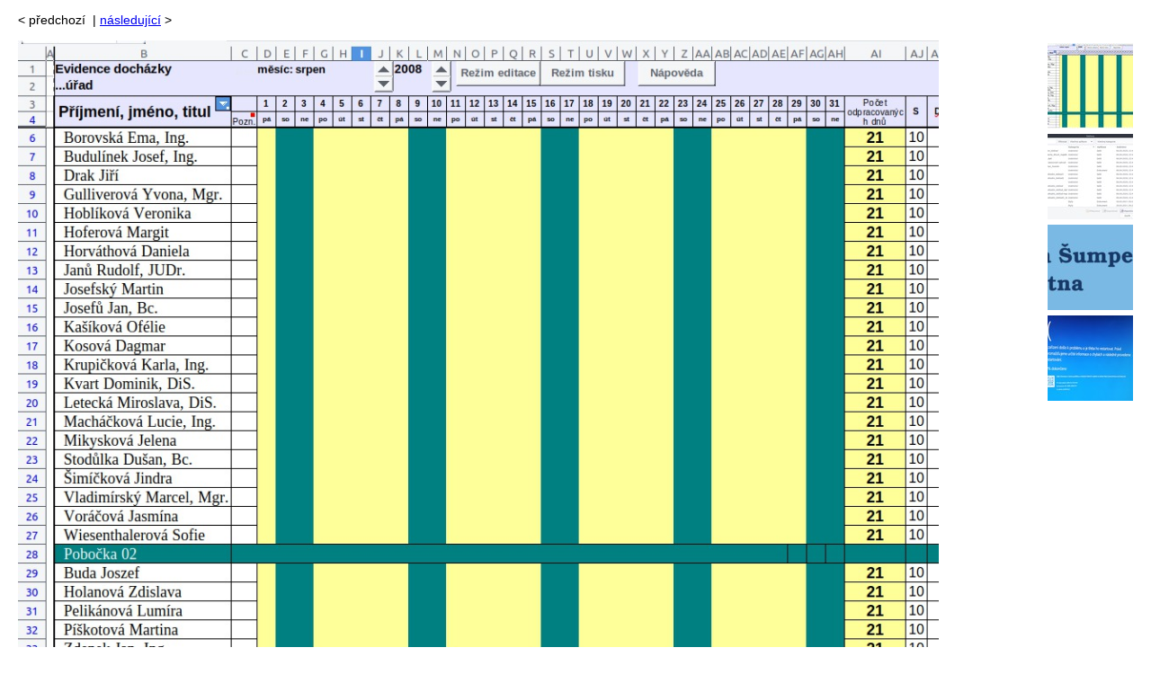

--- FILE ---
content_type: text/html; charset=UTF-8
request_url: https://www.openoffice.cz/album_popup/gsoc-2021-novinky-v?id_photo=5725
body_size: 1461
content:
<!DOCTYPE html PUBLIC "-//W3C//DTD XHTML 1.0 Transitional//EN" "http://www.w3.org/TR/xhtml1/DTD/xhtml1-transitional.dtd">
<html xmlns="http://www.w3.org/1999/xhtml" xml:lang="cs" lang="cs">
<head>
<meta http-equiv="content-type" content="text/html; charset=UTF-8" />
<meta http-equiv="content-language" content="cs" />
<meta name="robots" content="index,follow" />
<meta name="keywords" content="office cesky, stahnout office, open office, office zdarma, openoffice, openoffice.org, office, alternativa ms office, sablony, kancelarsky balik linux, word alternativa, excel alternativa, nahrada word, nahrada excel, nahrada powerpoint, open office, odt" />
<meta name="description" content="Portál pro uživatele kancelářských balíků OpenOffice a LibreOffice" />
<meta name="rating" content="general" />
<meta name="author" content="CCB, spol. s r.o." />
<meta name="copyright" content="Copyright © 2015" />
<link rel="stylesheet" href="https://www.openoffice.cz/themes/libero/css/plain.css"     type="text/css" media="screen, projection" />
<title>OpenOffice.cz - Fotogalerie</title>
<!-- RMV: added module header -->
<script type="text/javascript" src="https://www.openoffice.cz/themes/libero/js/flashcontrol/swfobject.js"></script>
<script type="text/javascript">
<!--
//--></script><script type="text/javascript" src="https://www.openoffice.cz/modules/marwel/js/behavior.js"></script>
<script type="text/javascript" src="https://www.openoffice.cz/modules/marwel/js/dots.js"></script>
<script type="text/javascript"><!--
  Behaviour.addLoadEvent(function(){replaceDots();});
--></script>
<script type="text/javascript"><!--
//-->
</script>
</head>
<body>
<div id="content">
<style>
/**** vanilla obscura ****/
body {
background: #fff;
margin: 0;
padding: 0 20px;
font-family: sans-serif;
font-size: 90%;
}
.nearphoto {
float: right;
}
.nearphoto .pname {
display: block;
padding: 3px 0;
}
a img {
border: 0;
}
</style>
<div id="ocontent">
<p class="prevnext">
<span class="prev">&lt;&nbsp;</span>předchozí  &nbsp;|&nbsp;<a class="next" href="https://www.openoffice.cz/album_popup/gsoc-2021-novinky-v?id_photo=5726">následující</a><span class="next">&nbsp;&gt;</span>
</p>
<div class="nearphoto">
<span class="pname current_photo">
<a class="img" href="https://www.openoffice.cz/album_popup/gsoc-2021-novinky-v?id_photo=5725"><img src="https://www.openoffice.cz/uploads/gallery/small/5725.jpg" alt="Zvýraznění filtrovaných řádků" width="95" height="95" /></a>
</span>
<span class="pname ">
<a class="img" href="https://www.openoffice.cz/album_popup/gsoc-2021-novinky-v?id_photo=5726"><img src="https://www.openoffice.cz/uploads/gallery/small/5726.jpg" alt="Zobrazení seznamu ve Správci šablon" width="95" height="95" /></a>
</span>
<span class="pname ">
<a class="img" href="https://www.openoffice.cz/album_popup/gsoc-2021-novinky-v?id_photo=5727"><img src="https://www.openoffice.cz/uploads/gallery/small/5727.jpg" alt="zs_sumperk.png" width="95" height="95" /></a>
</span>
<span class="pname ">
<a class="img" href="https://www.openoffice.cz/album_popup/gsoc-2021-novinky-v?id_photo=5728"><img src="https://www.openoffice.cz/uploads/gallery/small/5728.jpg" alt="Chybová hláška ve Windows 10" width="95" height="95" /></a>
</span>
</div>
<span class="cleaner"></span>      
<div class="photoblock" >
<a href="https://www.openoffice.cz/album_popup/gsoc-2021-novinky-v?id_photo=5726"><img src="https://www.openoffice.cz/uploads/gallery/original/5725.jpg" alt="Zvýraznění filtrovaných řádků" style="max-width:1024px" /></a>
</div>    
<h2>Zvýraznění filtrovaných řádků</h2>
</div>
</div>
<script type="text/javascript">
    /* <![CDATA[ */  
    var xoopsUrl = 'https://www.openoffice.cz';
    var r = '';
    var a = '';
    var l = '';
    var sour = '';
    var p = '------';
    /* ]]> */
  </script>
<script type="text/javascript" src="https://www.openoffice.cz/modules/qcmstat/hit2.js"></script>
<noscript>
<p><img src="https://www.openoffice.cz/modules/qcmstat/hit.php?a=&amp;l=&amp;s=" width="1" height="1" alt="" /></p>
</noscript></body>
</html>

--- FILE ---
content_type: application/javascript
request_url: https://www.openoffice.cz/modules/qcmstat/hit2.js
body_size: 735
content:
var n=navigator;

pxDepth = screen.pixelDepth;
if (!(pxDepth > 0)) pxDepth = screen.colorDepth;
if (!(pxDepth > 0)) pxDepth = 0;

function getFlashVersion() {
  // ie
  try {
    try {
      // avoid fp6 minor version lookup issues
      // see: http://blog.deconcept.com/2006/01/11/getvariable-setvariable-crash-internet-explorer-flash-6/
      var axo = new ActiveXObject('ShockwaveFlash.ShockwaveFlash.6');
      try { axo.AllowScriptAccess = 'always'; }
      catch(e) { return '6'; }
    } catch(e) {}
    return new ActiveXObject('ShockwaveFlash.ShockwaveFlash').GetVariable('$version').replace(/\D+/g, '.').match(/(\d+)/)[1];
  // other browsers
  } catch(e) {
    try {
      if(navigator.mimeTypes["application/x-shockwave-flash"].enabledPlugin){
        return (navigator.plugins["Shockwave Flash 2.0"] || navigator.plugins["Shockwave Flash"]).description.replace(/\D+/g, '.').match(/(\d+)/)[1];
      }
    } catch(e) {}
  }
  return '0';
}

if (typeof(window['rq']) == "undefined")  {
  rq = '';
} 

if (typeof(window['sour']) == "undefined")  {
  sour = '';
} 

src = xoopsUrl + '/modules/qcmstat/hit.php?screenx=' + screen.width + '&screeny=' + screen.height + '&cdepth=' + pxDepth + '&flash=' + escape((getFlashVersion() == '0') ? 'none' : 'Shockwave Flash ' + getFlashVersion()) + '&loc=' + escape(top.document.location) + '&r=' + escape(r) + '&a=' + escape(a) + '&l=' + escape(l) + '&p=' + escape(p) + '&o=' + escape(n.platform) + '&rq=' + escape(rq) + '&sour=' + escape(sour) + '"'; 

document.write('<img src="' + src + '" width="0" height="0" alt="stat1" border="0" />');